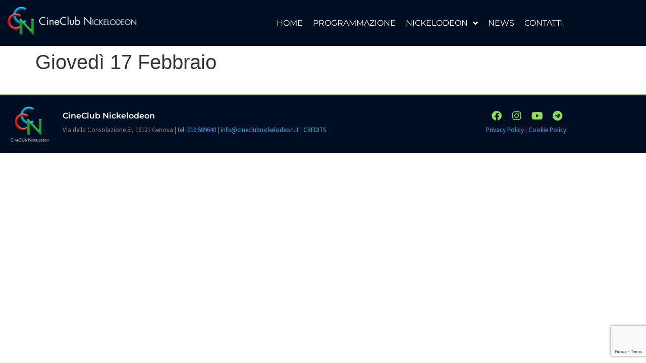

--- FILE ---
content_type: text/html; charset=utf-8
request_url: https://www.google.com/recaptcha/api2/anchor?ar=1&k=6LdugrwUAAAAAOGQl7QWGhd8_YLbtM7zMYjmJ131&co=aHR0cHM6Ly93d3cuY2luZWNsdWJuaWNrZWxvZGVvbi5pdDo0NDM.&hl=en&v=N67nZn4AqZkNcbeMu4prBgzg&size=invisible&anchor-ms=20000&execute-ms=30000&cb=fdqceryrg1vk
body_size: 49999
content:
<!DOCTYPE HTML><html dir="ltr" lang="en"><head><meta http-equiv="Content-Type" content="text/html; charset=UTF-8">
<meta http-equiv="X-UA-Compatible" content="IE=edge">
<title>reCAPTCHA</title>
<style type="text/css">
/* cyrillic-ext */
@font-face {
  font-family: 'Roboto';
  font-style: normal;
  font-weight: 400;
  font-stretch: 100%;
  src: url(//fonts.gstatic.com/s/roboto/v48/KFO7CnqEu92Fr1ME7kSn66aGLdTylUAMa3GUBHMdazTgWw.woff2) format('woff2');
  unicode-range: U+0460-052F, U+1C80-1C8A, U+20B4, U+2DE0-2DFF, U+A640-A69F, U+FE2E-FE2F;
}
/* cyrillic */
@font-face {
  font-family: 'Roboto';
  font-style: normal;
  font-weight: 400;
  font-stretch: 100%;
  src: url(//fonts.gstatic.com/s/roboto/v48/KFO7CnqEu92Fr1ME7kSn66aGLdTylUAMa3iUBHMdazTgWw.woff2) format('woff2');
  unicode-range: U+0301, U+0400-045F, U+0490-0491, U+04B0-04B1, U+2116;
}
/* greek-ext */
@font-face {
  font-family: 'Roboto';
  font-style: normal;
  font-weight: 400;
  font-stretch: 100%;
  src: url(//fonts.gstatic.com/s/roboto/v48/KFO7CnqEu92Fr1ME7kSn66aGLdTylUAMa3CUBHMdazTgWw.woff2) format('woff2');
  unicode-range: U+1F00-1FFF;
}
/* greek */
@font-face {
  font-family: 'Roboto';
  font-style: normal;
  font-weight: 400;
  font-stretch: 100%;
  src: url(//fonts.gstatic.com/s/roboto/v48/KFO7CnqEu92Fr1ME7kSn66aGLdTylUAMa3-UBHMdazTgWw.woff2) format('woff2');
  unicode-range: U+0370-0377, U+037A-037F, U+0384-038A, U+038C, U+038E-03A1, U+03A3-03FF;
}
/* math */
@font-face {
  font-family: 'Roboto';
  font-style: normal;
  font-weight: 400;
  font-stretch: 100%;
  src: url(//fonts.gstatic.com/s/roboto/v48/KFO7CnqEu92Fr1ME7kSn66aGLdTylUAMawCUBHMdazTgWw.woff2) format('woff2');
  unicode-range: U+0302-0303, U+0305, U+0307-0308, U+0310, U+0312, U+0315, U+031A, U+0326-0327, U+032C, U+032F-0330, U+0332-0333, U+0338, U+033A, U+0346, U+034D, U+0391-03A1, U+03A3-03A9, U+03B1-03C9, U+03D1, U+03D5-03D6, U+03F0-03F1, U+03F4-03F5, U+2016-2017, U+2034-2038, U+203C, U+2040, U+2043, U+2047, U+2050, U+2057, U+205F, U+2070-2071, U+2074-208E, U+2090-209C, U+20D0-20DC, U+20E1, U+20E5-20EF, U+2100-2112, U+2114-2115, U+2117-2121, U+2123-214F, U+2190, U+2192, U+2194-21AE, U+21B0-21E5, U+21F1-21F2, U+21F4-2211, U+2213-2214, U+2216-22FF, U+2308-230B, U+2310, U+2319, U+231C-2321, U+2336-237A, U+237C, U+2395, U+239B-23B7, U+23D0, U+23DC-23E1, U+2474-2475, U+25AF, U+25B3, U+25B7, U+25BD, U+25C1, U+25CA, U+25CC, U+25FB, U+266D-266F, U+27C0-27FF, U+2900-2AFF, U+2B0E-2B11, U+2B30-2B4C, U+2BFE, U+3030, U+FF5B, U+FF5D, U+1D400-1D7FF, U+1EE00-1EEFF;
}
/* symbols */
@font-face {
  font-family: 'Roboto';
  font-style: normal;
  font-weight: 400;
  font-stretch: 100%;
  src: url(//fonts.gstatic.com/s/roboto/v48/KFO7CnqEu92Fr1ME7kSn66aGLdTylUAMaxKUBHMdazTgWw.woff2) format('woff2');
  unicode-range: U+0001-000C, U+000E-001F, U+007F-009F, U+20DD-20E0, U+20E2-20E4, U+2150-218F, U+2190, U+2192, U+2194-2199, U+21AF, U+21E6-21F0, U+21F3, U+2218-2219, U+2299, U+22C4-22C6, U+2300-243F, U+2440-244A, U+2460-24FF, U+25A0-27BF, U+2800-28FF, U+2921-2922, U+2981, U+29BF, U+29EB, U+2B00-2BFF, U+4DC0-4DFF, U+FFF9-FFFB, U+10140-1018E, U+10190-1019C, U+101A0, U+101D0-101FD, U+102E0-102FB, U+10E60-10E7E, U+1D2C0-1D2D3, U+1D2E0-1D37F, U+1F000-1F0FF, U+1F100-1F1AD, U+1F1E6-1F1FF, U+1F30D-1F30F, U+1F315, U+1F31C, U+1F31E, U+1F320-1F32C, U+1F336, U+1F378, U+1F37D, U+1F382, U+1F393-1F39F, U+1F3A7-1F3A8, U+1F3AC-1F3AF, U+1F3C2, U+1F3C4-1F3C6, U+1F3CA-1F3CE, U+1F3D4-1F3E0, U+1F3ED, U+1F3F1-1F3F3, U+1F3F5-1F3F7, U+1F408, U+1F415, U+1F41F, U+1F426, U+1F43F, U+1F441-1F442, U+1F444, U+1F446-1F449, U+1F44C-1F44E, U+1F453, U+1F46A, U+1F47D, U+1F4A3, U+1F4B0, U+1F4B3, U+1F4B9, U+1F4BB, U+1F4BF, U+1F4C8-1F4CB, U+1F4D6, U+1F4DA, U+1F4DF, U+1F4E3-1F4E6, U+1F4EA-1F4ED, U+1F4F7, U+1F4F9-1F4FB, U+1F4FD-1F4FE, U+1F503, U+1F507-1F50B, U+1F50D, U+1F512-1F513, U+1F53E-1F54A, U+1F54F-1F5FA, U+1F610, U+1F650-1F67F, U+1F687, U+1F68D, U+1F691, U+1F694, U+1F698, U+1F6AD, U+1F6B2, U+1F6B9-1F6BA, U+1F6BC, U+1F6C6-1F6CF, U+1F6D3-1F6D7, U+1F6E0-1F6EA, U+1F6F0-1F6F3, U+1F6F7-1F6FC, U+1F700-1F7FF, U+1F800-1F80B, U+1F810-1F847, U+1F850-1F859, U+1F860-1F887, U+1F890-1F8AD, U+1F8B0-1F8BB, U+1F8C0-1F8C1, U+1F900-1F90B, U+1F93B, U+1F946, U+1F984, U+1F996, U+1F9E9, U+1FA00-1FA6F, U+1FA70-1FA7C, U+1FA80-1FA89, U+1FA8F-1FAC6, U+1FACE-1FADC, U+1FADF-1FAE9, U+1FAF0-1FAF8, U+1FB00-1FBFF;
}
/* vietnamese */
@font-face {
  font-family: 'Roboto';
  font-style: normal;
  font-weight: 400;
  font-stretch: 100%;
  src: url(//fonts.gstatic.com/s/roboto/v48/KFO7CnqEu92Fr1ME7kSn66aGLdTylUAMa3OUBHMdazTgWw.woff2) format('woff2');
  unicode-range: U+0102-0103, U+0110-0111, U+0128-0129, U+0168-0169, U+01A0-01A1, U+01AF-01B0, U+0300-0301, U+0303-0304, U+0308-0309, U+0323, U+0329, U+1EA0-1EF9, U+20AB;
}
/* latin-ext */
@font-face {
  font-family: 'Roboto';
  font-style: normal;
  font-weight: 400;
  font-stretch: 100%;
  src: url(//fonts.gstatic.com/s/roboto/v48/KFO7CnqEu92Fr1ME7kSn66aGLdTylUAMa3KUBHMdazTgWw.woff2) format('woff2');
  unicode-range: U+0100-02BA, U+02BD-02C5, U+02C7-02CC, U+02CE-02D7, U+02DD-02FF, U+0304, U+0308, U+0329, U+1D00-1DBF, U+1E00-1E9F, U+1EF2-1EFF, U+2020, U+20A0-20AB, U+20AD-20C0, U+2113, U+2C60-2C7F, U+A720-A7FF;
}
/* latin */
@font-face {
  font-family: 'Roboto';
  font-style: normal;
  font-weight: 400;
  font-stretch: 100%;
  src: url(//fonts.gstatic.com/s/roboto/v48/KFO7CnqEu92Fr1ME7kSn66aGLdTylUAMa3yUBHMdazQ.woff2) format('woff2');
  unicode-range: U+0000-00FF, U+0131, U+0152-0153, U+02BB-02BC, U+02C6, U+02DA, U+02DC, U+0304, U+0308, U+0329, U+2000-206F, U+20AC, U+2122, U+2191, U+2193, U+2212, U+2215, U+FEFF, U+FFFD;
}
/* cyrillic-ext */
@font-face {
  font-family: 'Roboto';
  font-style: normal;
  font-weight: 500;
  font-stretch: 100%;
  src: url(//fonts.gstatic.com/s/roboto/v48/KFO7CnqEu92Fr1ME7kSn66aGLdTylUAMa3GUBHMdazTgWw.woff2) format('woff2');
  unicode-range: U+0460-052F, U+1C80-1C8A, U+20B4, U+2DE0-2DFF, U+A640-A69F, U+FE2E-FE2F;
}
/* cyrillic */
@font-face {
  font-family: 'Roboto';
  font-style: normal;
  font-weight: 500;
  font-stretch: 100%;
  src: url(//fonts.gstatic.com/s/roboto/v48/KFO7CnqEu92Fr1ME7kSn66aGLdTylUAMa3iUBHMdazTgWw.woff2) format('woff2');
  unicode-range: U+0301, U+0400-045F, U+0490-0491, U+04B0-04B1, U+2116;
}
/* greek-ext */
@font-face {
  font-family: 'Roboto';
  font-style: normal;
  font-weight: 500;
  font-stretch: 100%;
  src: url(//fonts.gstatic.com/s/roboto/v48/KFO7CnqEu92Fr1ME7kSn66aGLdTylUAMa3CUBHMdazTgWw.woff2) format('woff2');
  unicode-range: U+1F00-1FFF;
}
/* greek */
@font-face {
  font-family: 'Roboto';
  font-style: normal;
  font-weight: 500;
  font-stretch: 100%;
  src: url(//fonts.gstatic.com/s/roboto/v48/KFO7CnqEu92Fr1ME7kSn66aGLdTylUAMa3-UBHMdazTgWw.woff2) format('woff2');
  unicode-range: U+0370-0377, U+037A-037F, U+0384-038A, U+038C, U+038E-03A1, U+03A3-03FF;
}
/* math */
@font-face {
  font-family: 'Roboto';
  font-style: normal;
  font-weight: 500;
  font-stretch: 100%;
  src: url(//fonts.gstatic.com/s/roboto/v48/KFO7CnqEu92Fr1ME7kSn66aGLdTylUAMawCUBHMdazTgWw.woff2) format('woff2');
  unicode-range: U+0302-0303, U+0305, U+0307-0308, U+0310, U+0312, U+0315, U+031A, U+0326-0327, U+032C, U+032F-0330, U+0332-0333, U+0338, U+033A, U+0346, U+034D, U+0391-03A1, U+03A3-03A9, U+03B1-03C9, U+03D1, U+03D5-03D6, U+03F0-03F1, U+03F4-03F5, U+2016-2017, U+2034-2038, U+203C, U+2040, U+2043, U+2047, U+2050, U+2057, U+205F, U+2070-2071, U+2074-208E, U+2090-209C, U+20D0-20DC, U+20E1, U+20E5-20EF, U+2100-2112, U+2114-2115, U+2117-2121, U+2123-214F, U+2190, U+2192, U+2194-21AE, U+21B0-21E5, U+21F1-21F2, U+21F4-2211, U+2213-2214, U+2216-22FF, U+2308-230B, U+2310, U+2319, U+231C-2321, U+2336-237A, U+237C, U+2395, U+239B-23B7, U+23D0, U+23DC-23E1, U+2474-2475, U+25AF, U+25B3, U+25B7, U+25BD, U+25C1, U+25CA, U+25CC, U+25FB, U+266D-266F, U+27C0-27FF, U+2900-2AFF, U+2B0E-2B11, U+2B30-2B4C, U+2BFE, U+3030, U+FF5B, U+FF5D, U+1D400-1D7FF, U+1EE00-1EEFF;
}
/* symbols */
@font-face {
  font-family: 'Roboto';
  font-style: normal;
  font-weight: 500;
  font-stretch: 100%;
  src: url(//fonts.gstatic.com/s/roboto/v48/KFO7CnqEu92Fr1ME7kSn66aGLdTylUAMaxKUBHMdazTgWw.woff2) format('woff2');
  unicode-range: U+0001-000C, U+000E-001F, U+007F-009F, U+20DD-20E0, U+20E2-20E4, U+2150-218F, U+2190, U+2192, U+2194-2199, U+21AF, U+21E6-21F0, U+21F3, U+2218-2219, U+2299, U+22C4-22C6, U+2300-243F, U+2440-244A, U+2460-24FF, U+25A0-27BF, U+2800-28FF, U+2921-2922, U+2981, U+29BF, U+29EB, U+2B00-2BFF, U+4DC0-4DFF, U+FFF9-FFFB, U+10140-1018E, U+10190-1019C, U+101A0, U+101D0-101FD, U+102E0-102FB, U+10E60-10E7E, U+1D2C0-1D2D3, U+1D2E0-1D37F, U+1F000-1F0FF, U+1F100-1F1AD, U+1F1E6-1F1FF, U+1F30D-1F30F, U+1F315, U+1F31C, U+1F31E, U+1F320-1F32C, U+1F336, U+1F378, U+1F37D, U+1F382, U+1F393-1F39F, U+1F3A7-1F3A8, U+1F3AC-1F3AF, U+1F3C2, U+1F3C4-1F3C6, U+1F3CA-1F3CE, U+1F3D4-1F3E0, U+1F3ED, U+1F3F1-1F3F3, U+1F3F5-1F3F7, U+1F408, U+1F415, U+1F41F, U+1F426, U+1F43F, U+1F441-1F442, U+1F444, U+1F446-1F449, U+1F44C-1F44E, U+1F453, U+1F46A, U+1F47D, U+1F4A3, U+1F4B0, U+1F4B3, U+1F4B9, U+1F4BB, U+1F4BF, U+1F4C8-1F4CB, U+1F4D6, U+1F4DA, U+1F4DF, U+1F4E3-1F4E6, U+1F4EA-1F4ED, U+1F4F7, U+1F4F9-1F4FB, U+1F4FD-1F4FE, U+1F503, U+1F507-1F50B, U+1F50D, U+1F512-1F513, U+1F53E-1F54A, U+1F54F-1F5FA, U+1F610, U+1F650-1F67F, U+1F687, U+1F68D, U+1F691, U+1F694, U+1F698, U+1F6AD, U+1F6B2, U+1F6B9-1F6BA, U+1F6BC, U+1F6C6-1F6CF, U+1F6D3-1F6D7, U+1F6E0-1F6EA, U+1F6F0-1F6F3, U+1F6F7-1F6FC, U+1F700-1F7FF, U+1F800-1F80B, U+1F810-1F847, U+1F850-1F859, U+1F860-1F887, U+1F890-1F8AD, U+1F8B0-1F8BB, U+1F8C0-1F8C1, U+1F900-1F90B, U+1F93B, U+1F946, U+1F984, U+1F996, U+1F9E9, U+1FA00-1FA6F, U+1FA70-1FA7C, U+1FA80-1FA89, U+1FA8F-1FAC6, U+1FACE-1FADC, U+1FADF-1FAE9, U+1FAF0-1FAF8, U+1FB00-1FBFF;
}
/* vietnamese */
@font-face {
  font-family: 'Roboto';
  font-style: normal;
  font-weight: 500;
  font-stretch: 100%;
  src: url(//fonts.gstatic.com/s/roboto/v48/KFO7CnqEu92Fr1ME7kSn66aGLdTylUAMa3OUBHMdazTgWw.woff2) format('woff2');
  unicode-range: U+0102-0103, U+0110-0111, U+0128-0129, U+0168-0169, U+01A0-01A1, U+01AF-01B0, U+0300-0301, U+0303-0304, U+0308-0309, U+0323, U+0329, U+1EA0-1EF9, U+20AB;
}
/* latin-ext */
@font-face {
  font-family: 'Roboto';
  font-style: normal;
  font-weight: 500;
  font-stretch: 100%;
  src: url(//fonts.gstatic.com/s/roboto/v48/KFO7CnqEu92Fr1ME7kSn66aGLdTylUAMa3KUBHMdazTgWw.woff2) format('woff2');
  unicode-range: U+0100-02BA, U+02BD-02C5, U+02C7-02CC, U+02CE-02D7, U+02DD-02FF, U+0304, U+0308, U+0329, U+1D00-1DBF, U+1E00-1E9F, U+1EF2-1EFF, U+2020, U+20A0-20AB, U+20AD-20C0, U+2113, U+2C60-2C7F, U+A720-A7FF;
}
/* latin */
@font-face {
  font-family: 'Roboto';
  font-style: normal;
  font-weight: 500;
  font-stretch: 100%;
  src: url(//fonts.gstatic.com/s/roboto/v48/KFO7CnqEu92Fr1ME7kSn66aGLdTylUAMa3yUBHMdazQ.woff2) format('woff2');
  unicode-range: U+0000-00FF, U+0131, U+0152-0153, U+02BB-02BC, U+02C6, U+02DA, U+02DC, U+0304, U+0308, U+0329, U+2000-206F, U+20AC, U+2122, U+2191, U+2193, U+2212, U+2215, U+FEFF, U+FFFD;
}
/* cyrillic-ext */
@font-face {
  font-family: 'Roboto';
  font-style: normal;
  font-weight: 900;
  font-stretch: 100%;
  src: url(//fonts.gstatic.com/s/roboto/v48/KFO7CnqEu92Fr1ME7kSn66aGLdTylUAMa3GUBHMdazTgWw.woff2) format('woff2');
  unicode-range: U+0460-052F, U+1C80-1C8A, U+20B4, U+2DE0-2DFF, U+A640-A69F, U+FE2E-FE2F;
}
/* cyrillic */
@font-face {
  font-family: 'Roboto';
  font-style: normal;
  font-weight: 900;
  font-stretch: 100%;
  src: url(//fonts.gstatic.com/s/roboto/v48/KFO7CnqEu92Fr1ME7kSn66aGLdTylUAMa3iUBHMdazTgWw.woff2) format('woff2');
  unicode-range: U+0301, U+0400-045F, U+0490-0491, U+04B0-04B1, U+2116;
}
/* greek-ext */
@font-face {
  font-family: 'Roboto';
  font-style: normal;
  font-weight: 900;
  font-stretch: 100%;
  src: url(//fonts.gstatic.com/s/roboto/v48/KFO7CnqEu92Fr1ME7kSn66aGLdTylUAMa3CUBHMdazTgWw.woff2) format('woff2');
  unicode-range: U+1F00-1FFF;
}
/* greek */
@font-face {
  font-family: 'Roboto';
  font-style: normal;
  font-weight: 900;
  font-stretch: 100%;
  src: url(//fonts.gstatic.com/s/roboto/v48/KFO7CnqEu92Fr1ME7kSn66aGLdTylUAMa3-UBHMdazTgWw.woff2) format('woff2');
  unicode-range: U+0370-0377, U+037A-037F, U+0384-038A, U+038C, U+038E-03A1, U+03A3-03FF;
}
/* math */
@font-face {
  font-family: 'Roboto';
  font-style: normal;
  font-weight: 900;
  font-stretch: 100%;
  src: url(//fonts.gstatic.com/s/roboto/v48/KFO7CnqEu92Fr1ME7kSn66aGLdTylUAMawCUBHMdazTgWw.woff2) format('woff2');
  unicode-range: U+0302-0303, U+0305, U+0307-0308, U+0310, U+0312, U+0315, U+031A, U+0326-0327, U+032C, U+032F-0330, U+0332-0333, U+0338, U+033A, U+0346, U+034D, U+0391-03A1, U+03A3-03A9, U+03B1-03C9, U+03D1, U+03D5-03D6, U+03F0-03F1, U+03F4-03F5, U+2016-2017, U+2034-2038, U+203C, U+2040, U+2043, U+2047, U+2050, U+2057, U+205F, U+2070-2071, U+2074-208E, U+2090-209C, U+20D0-20DC, U+20E1, U+20E5-20EF, U+2100-2112, U+2114-2115, U+2117-2121, U+2123-214F, U+2190, U+2192, U+2194-21AE, U+21B0-21E5, U+21F1-21F2, U+21F4-2211, U+2213-2214, U+2216-22FF, U+2308-230B, U+2310, U+2319, U+231C-2321, U+2336-237A, U+237C, U+2395, U+239B-23B7, U+23D0, U+23DC-23E1, U+2474-2475, U+25AF, U+25B3, U+25B7, U+25BD, U+25C1, U+25CA, U+25CC, U+25FB, U+266D-266F, U+27C0-27FF, U+2900-2AFF, U+2B0E-2B11, U+2B30-2B4C, U+2BFE, U+3030, U+FF5B, U+FF5D, U+1D400-1D7FF, U+1EE00-1EEFF;
}
/* symbols */
@font-face {
  font-family: 'Roboto';
  font-style: normal;
  font-weight: 900;
  font-stretch: 100%;
  src: url(//fonts.gstatic.com/s/roboto/v48/KFO7CnqEu92Fr1ME7kSn66aGLdTylUAMaxKUBHMdazTgWw.woff2) format('woff2');
  unicode-range: U+0001-000C, U+000E-001F, U+007F-009F, U+20DD-20E0, U+20E2-20E4, U+2150-218F, U+2190, U+2192, U+2194-2199, U+21AF, U+21E6-21F0, U+21F3, U+2218-2219, U+2299, U+22C4-22C6, U+2300-243F, U+2440-244A, U+2460-24FF, U+25A0-27BF, U+2800-28FF, U+2921-2922, U+2981, U+29BF, U+29EB, U+2B00-2BFF, U+4DC0-4DFF, U+FFF9-FFFB, U+10140-1018E, U+10190-1019C, U+101A0, U+101D0-101FD, U+102E0-102FB, U+10E60-10E7E, U+1D2C0-1D2D3, U+1D2E0-1D37F, U+1F000-1F0FF, U+1F100-1F1AD, U+1F1E6-1F1FF, U+1F30D-1F30F, U+1F315, U+1F31C, U+1F31E, U+1F320-1F32C, U+1F336, U+1F378, U+1F37D, U+1F382, U+1F393-1F39F, U+1F3A7-1F3A8, U+1F3AC-1F3AF, U+1F3C2, U+1F3C4-1F3C6, U+1F3CA-1F3CE, U+1F3D4-1F3E0, U+1F3ED, U+1F3F1-1F3F3, U+1F3F5-1F3F7, U+1F408, U+1F415, U+1F41F, U+1F426, U+1F43F, U+1F441-1F442, U+1F444, U+1F446-1F449, U+1F44C-1F44E, U+1F453, U+1F46A, U+1F47D, U+1F4A3, U+1F4B0, U+1F4B3, U+1F4B9, U+1F4BB, U+1F4BF, U+1F4C8-1F4CB, U+1F4D6, U+1F4DA, U+1F4DF, U+1F4E3-1F4E6, U+1F4EA-1F4ED, U+1F4F7, U+1F4F9-1F4FB, U+1F4FD-1F4FE, U+1F503, U+1F507-1F50B, U+1F50D, U+1F512-1F513, U+1F53E-1F54A, U+1F54F-1F5FA, U+1F610, U+1F650-1F67F, U+1F687, U+1F68D, U+1F691, U+1F694, U+1F698, U+1F6AD, U+1F6B2, U+1F6B9-1F6BA, U+1F6BC, U+1F6C6-1F6CF, U+1F6D3-1F6D7, U+1F6E0-1F6EA, U+1F6F0-1F6F3, U+1F6F7-1F6FC, U+1F700-1F7FF, U+1F800-1F80B, U+1F810-1F847, U+1F850-1F859, U+1F860-1F887, U+1F890-1F8AD, U+1F8B0-1F8BB, U+1F8C0-1F8C1, U+1F900-1F90B, U+1F93B, U+1F946, U+1F984, U+1F996, U+1F9E9, U+1FA00-1FA6F, U+1FA70-1FA7C, U+1FA80-1FA89, U+1FA8F-1FAC6, U+1FACE-1FADC, U+1FADF-1FAE9, U+1FAF0-1FAF8, U+1FB00-1FBFF;
}
/* vietnamese */
@font-face {
  font-family: 'Roboto';
  font-style: normal;
  font-weight: 900;
  font-stretch: 100%;
  src: url(//fonts.gstatic.com/s/roboto/v48/KFO7CnqEu92Fr1ME7kSn66aGLdTylUAMa3OUBHMdazTgWw.woff2) format('woff2');
  unicode-range: U+0102-0103, U+0110-0111, U+0128-0129, U+0168-0169, U+01A0-01A1, U+01AF-01B0, U+0300-0301, U+0303-0304, U+0308-0309, U+0323, U+0329, U+1EA0-1EF9, U+20AB;
}
/* latin-ext */
@font-face {
  font-family: 'Roboto';
  font-style: normal;
  font-weight: 900;
  font-stretch: 100%;
  src: url(//fonts.gstatic.com/s/roboto/v48/KFO7CnqEu92Fr1ME7kSn66aGLdTylUAMa3KUBHMdazTgWw.woff2) format('woff2');
  unicode-range: U+0100-02BA, U+02BD-02C5, U+02C7-02CC, U+02CE-02D7, U+02DD-02FF, U+0304, U+0308, U+0329, U+1D00-1DBF, U+1E00-1E9F, U+1EF2-1EFF, U+2020, U+20A0-20AB, U+20AD-20C0, U+2113, U+2C60-2C7F, U+A720-A7FF;
}
/* latin */
@font-face {
  font-family: 'Roboto';
  font-style: normal;
  font-weight: 900;
  font-stretch: 100%;
  src: url(//fonts.gstatic.com/s/roboto/v48/KFO7CnqEu92Fr1ME7kSn66aGLdTylUAMa3yUBHMdazQ.woff2) format('woff2');
  unicode-range: U+0000-00FF, U+0131, U+0152-0153, U+02BB-02BC, U+02C6, U+02DA, U+02DC, U+0304, U+0308, U+0329, U+2000-206F, U+20AC, U+2122, U+2191, U+2193, U+2212, U+2215, U+FEFF, U+FFFD;
}

</style>
<link rel="stylesheet" type="text/css" href="https://www.gstatic.com/recaptcha/releases/N67nZn4AqZkNcbeMu4prBgzg/styles__ltr.css">
<script nonce="jOh1fcfTDVQ_TbTblmJyng" type="text/javascript">window['__recaptcha_api'] = 'https://www.google.com/recaptcha/api2/';</script>
<script type="text/javascript" src="https://www.gstatic.com/recaptcha/releases/N67nZn4AqZkNcbeMu4prBgzg/recaptcha__en.js" nonce="jOh1fcfTDVQ_TbTblmJyng">
      
    </script></head>
<body><div id="rc-anchor-alert" class="rc-anchor-alert"></div>
<input type="hidden" id="recaptcha-token" value="[base64]">
<script type="text/javascript" nonce="jOh1fcfTDVQ_TbTblmJyng">
      recaptcha.anchor.Main.init("[\x22ainput\x22,[\x22bgdata\x22,\x22\x22,\[base64]/[base64]/MjU1Ong/[base64]/[base64]/[base64]/[base64]/[base64]/[base64]/[base64]/[base64]/[base64]/[base64]/[base64]/[base64]/[base64]/[base64]/[base64]\\u003d\x22,\[base64]\x22,\x22wrzCk8KwwpjDuRtKw68dw6fCg8K2wq0QcMO/w7TCqivCnXzDjsKsw6VVXMKXwqgxw5zDksKUwq7CnhTCsgcXNcOQwqdRSMKIJ8K/VjtURmxzw7bDkcK0QXIMS8Ovwps1w4oww6g8Jj5ufi0ALMKedMOHwpHDgsKdwp/Cv0/DpcOXJMKNH8KxOMKXw5LDicK0w6zCoT7CqRo7NWhuSl/DocO9X8OzH8KdOsKwwr4WPmxTfnfCiwnCkUpcwr3DiGBuX8KPwqHDh8Khwpxxw5VKwq7DscKbwprCocOTP8Kew6vDjsOawrwVdjjCnMKSw63Cr8OhKnjDucO/[base64]/wqMgw51ncA5WeWrDknTDi8Oqdidlwq4FXAfCnlomVMKeGcO2w7rCqgbCoMK8wp/CgcOjcsOCRCXCkiJLw63DjH7DucOEw48fwovDpcKzAz7DrxoRwqbDsS5Fbg3DosOuwpccw43DvwpeLMK6w552wrvDtcKYw7vDu0Miw5fCo8KYwrJrwrRXAsO6w7/ClsKkIsOdGMKiwr7CrcKJw4lHw5TCqMK9w498R8K2ecOxGsOXw6rCj2LCn8OPJBHDqE/CunURwpzCnMKJDcOnwoUOwqwqMns4wo4VMsKMw5AdMUM3wpEmwqnDk0jCrMK7Cmwjw5nCtzpjN8Owwq/DlsOgwqTCtHHDlMKBTBFVwqnDnWJtIsO6wo96wpXCs8OMw7N8w4dJwrfCsUR1fCvCmcOVABZEw5/CjsKuLyduwq7CvGXCnh4OFyrCr3wYEwrCrVPCvCdeJ33CjsOsw4zCtQrCqEwOG8O2w6cqFcOUwrgWw4PCkMOiJhFTwpHCh1/CjxvDinTCnz8AUcOdPsObwqsqw7/[base64]/[base64]/w57DlMKXSFvDgwXDpAXDrQPCg8K3E8O2CCXDqcOpPsKHw5VSNjDDnkbDqi/[base64]/DhnYgw5saNWXCq8OpwqsWWcOYF8K/Lndqw47Du1xXw4ZzVE/Dv8O6W1BEwr19w5fCusKdw5EMw6/ClMKAV8KUw7A+WVdZPwN4VsKMFcOZwowCwosow7dSTsOQYjB1OzUew5PDrzbDtMK+JQQaSE1Jw5PChm1vYARpCnnDm3TCuC8gVHcPwqTDp3/CpS5ja3gGdHM1BsKZwogyYyPCtcKtwrMLwrwGHsOjCsKyCDIXHcOswoIYwoMMw4XCo8OXHcOvFnLDksOaJcKnw6LClDpUw5PDiE3CqS/CtMOvw7jDocOwwo8gw7dpMRRIwoMqJwNvw6XCo8OcNsKqwojDo8Kcw4lVPMK2PmtGw4szfsKAw4MfwpYcW8Kiw7ldw70Jwp/[base64]/w73Dg8OUbnnCj8KPw4wJJMK+w6bDlHfClMKkGWfDvVHCvjnCqGHDqcOIw55Aw4jCiRDCoXUwwpgrw5peA8KXWMOrw5RKwopbwp3CtVXDikEbw4HDuQ/CqX7DuR05wrTDlMKTw71feCPDsTzCs8Oow6YRw63DncKCwojCtGbCr8OmwqnDhMOXw54uCgDCl3nDjhAmO2bDmm4Pw78bw4HCq1LCmWDCs8KYwrPCjQkCwq/CksOuwr4uQsOewpNAHV/DtnkMecKUw74Nw7fChMOrwoTDj8OMHgTDrsKRwobDuTTDiMKvHMKFw67CqcKswrbCgSs2DcKVb3RZw4BQwpxnwqQGw5h4w7vDpngGKsOSwox6woVUb2lQwrTCvSnCusKCwq/[base64]/TcKTf1LDgVVIBsObwpszw53DmMOJO0QeMHtGwoomwr8rN8KRw78TwpfDrG9cwqHCugx9wpLDmwlJT8Okw57Dm8KFw43DkQxwPWrCqcOIATR6ccKXBHnCkzHCs8K/fyHCvHMXCUrDqTHCpMOwwpbDpsOpEkXCuyBLwq7DuCokwrTCssKLwpJ+w6bDlHRNHTrDqMO+w49XC8OGworDqk/DvMOAcjnCs0dJwonCrMK3wo8mwpxeE8KdF0d/UMKVwoMhZsOFVsOTwrTCr8O1w5/[base64]/DpXzCljxGw7vCvcOVwqJ4R8KJK2TCo8OdN8KBawjCpgfDncKvUH1dBAXCgsORTRHDgcOpwqzDv1HCnyXDocKOwpVDKjo/[base64]/Dqx/Dv8KzwrvCvsOEwrd1w7peOl7DtXXCijjCrijDmhzChcOfC8K3acKMw5DDhF8qa3rCh8KJwo5WwrQGZjnDr0EnOSIQw4l9NkBnw74jwrrDiMKNwopde8K2wqZCLVFde0jDkMK/MMOTfMOBRzlDwrNZNcK1cWEHwowWw5A7wrXDicKHwrgGN1zDosK0w7TDvztyKVVSV8KDEnfDnsKxw5xuOMOVJnIpNMKmVMOAwoJiXkwmC8OeYinCrybCjsKXwpnCp8Oie8O/[base64]/CmcKJK1gzOwcOEsOzGlzCoiZLZAtMITLDvhHClcOMQl8Bw4c3K8OhDcOPAsO1woI1wo/DonRzBS7CqzhwVR1ow7JGbCjCssOsL3nCqW5IwpYpAC8Qw63CqsOnw6jCqcOow4BGw5bCtAZjwpfDs8Omw7LCiMO1WAtDCsOWVn/CmMKTbcOvESnCnw0Jw4fCpMOcw67DmsKJw44tWcOaPhHDosO2wqUJw6DDsTXDksOrQ8O7DcOoccKhVU1+w4JoNsKacHfDuMKdZyDCvj/DnnQyGMOuw6YAw4AOwoESwopAwolxwoFVFF98wotaw6NPS2LDncKoKMKCW8KoPsKBTsOwb0jDpiggw7BFeS/CvcOhNFssaMK1fxDCqcOJTcOiwq/DpsK5YDbDicK/LD7Cr8KMw6zCisOHwrgUVMODwpsUOljDmgzCvhrCvMOTWsOvOMKDZBcEw7rDr1BAwonCj3NYZsOBw6QKKEATwpfDlMOkI8K0BDQWNV/DkcKswpJPw6HDhWTCp1/CgQjDvTotw7/CqsOwwqokJcOawrzCgcK4w7Zvf8KawqvCsMKfXcOMecO6w5xKGitqwrzDp2LDtMOAc8ORwpkNwoYAGsOgLcObw6wSwp93bx7Cuy1ew47CuDknw4MXIhnCjcK5w7XCmnzCiX5FZsO9XwDCn8OcwoXCgsOTwq/[base64]/[base64]/DrsOkwpTCvcOwQDoGShjDuMK9AsK3TC3DqjU6NlvCmiRpw53CtBLCjsORwr8mwqUVJE1lYsKGw7EhHGsOwozCuXQLw4rDmsOLUgJyw6ATw4/DoMOwNsOGw7HDskcpw5/[base64]/DhcKbw63CgkXDp8KAw6bCicO2P8OoXhFXQ8KvFSAMwotyw7DDlxUXwqBWw7Q1bA7Dn8KJw7RAP8KOwq7Cvg0VW8O6w7PDjVvChXAfw4UPw48yHMKZDns7wr3CtsKXD2xAw7M8w5XDhg5pw6XCkBckWy/CqhA1PsKSw7/DuVl5KsKAdVIOTcO7PCsmw5zDicKdDifDo8Oyw4vDnkoiw5fDvsOhw4I+w6rCvcO3YMOXVAFawo/DsQ/Dpl8SwoHCiR9ow4vDlcOHcW4/a8OhPioURDLDqcO8Z8Obwo/CncKmZANgwphjBMOTdMOYJMKSN8OwLcKUwqTDlMO1USXCogR9w5rCp8KNM8Kfw7ovwp/DusKmC2dNR8OOw5nDqMOaSAkSUcOYw5Jgwr7DtynCn8K/wqEATMKjP8KjBMO+wpfDocOZdmoNw5IUw6xcwpDCpAXDgcKnNsOSwrjDjXscw7J6woNpw455wqTDlwHDui/[base64]/Ct8KEcUo0w5/[base64]/w4IEV1rCkMKiw49nVg5AalMSQl5tdsOmVi4iw5daw57CncOTwrc/[base64]/CsMKvaynCkcOowozDrsOpE1UONXkZw4xrwqBXw6pywpIRLHDCimLDsgbChm4lUMKICiJ5w5cOwqHDuBrCksOdw7VIT8OgTwTCmT/CpcKWc3DCj2XDsTkUX8KWdl0oAnDDrcObwoU+wq4yS8OWw43Cn0HDpsOGw4ZrwonCnmXDtDUZcEPCtl5JWsKjBMOlPcOqfMK3IsO3ZjnDssO9FcKrw5nCjcKze8K2w7FtWy7CpW3CkgTCmsOFwqhnLHLCtA/CrmB8wqldwqx9w6piYHdgwrAzNMONw6pywrI2PXLCl8Okw5/[base64]/CoMK6bsK4HDRSAD0IJxZtw5F9TMKDOsOLw7jCpsOZw47Doi7DrsKVUmrCp3/[base64]/woUPHMOKw4vCncOpw65Bw7VFwrHCuMOBPMOAw45xdiDDhcOtPsO0wr4+w7Aqw6PDgsOrw5oVwrXDg8Knw40yw4LCo8Kww43Dl8KXw4YANwHDlMKZIcKkwoDCn1xjwr/CkF06w7FcwoAaCMKqw7Q/w7J2w7fCrDtrwrPCs8O4QkPClBAsMQ47w7AVHMO/[base64]/[base64]/[base64]/Clll7wpXCg3/[base64]/DjsOywr1aesKjXMKhw5jDglLClcOUwrUBIcOiIl1+wp0Tw50GMsOrFS0/w44nGsKoecKjXB7DnmNFTsKrA2nDsTtmJ8O3ZsOFwp5OMsOQWsOhYsOpwp8wFiwtbyfChGXCjjnCk3lqK3PDqcKrw6fDpcO2Lx3CpTDCj8OWw4PDqiTDm8O0w754Py/[base64]/w7wWw67Dh0PDkcKUwp3DvsOdZ8OGXsOmw6/DhMK+UMKga8K0wojDsz/DqG/Ds0xRFSbDp8Oawr/DtTfCvsKKw5Z9w6/Dk2ILw4fCvidje8O/X17DtkjDszvDkjTCu8KDw7AGYcKUfMO6PcKaJsKBwqPCrMKKw45qw7t8w5xIcW3DmkLCgMKKRcO+w6ULw4XDhlHDicO2WG4qH8OVNcKxFlXCoMOaLSUBNcOew4dfT3vDpFsUwpwaZMOtPE4XwpzDmX/DmMKmw4B0AcKKwq3CklZRw5paesKiLCLCvQbChnUjNiPCvMOdwqDDii40OENPHcOUwrwBwowfwqDDlmFoFFrCqELDrsKyanHDmsOLwrR3w49Qwqptwo9kWMOGNkJgL8O6wq7CnDcUw4/DvsK1wrcxdMOKLsONw7xSwoHDkSnDgsKfw5XChsKDwpo/w7zDt8K5ZBhUw6HDmMK2w74Je8OOYhwbw4YHbE/DjsOIw6xwXcOmbCRQw7vChnBjfGthBsOMw6XDlnhdw743f8OufcO/wpjCnh/CohPDh8K8fsOYEyzCpcK2w67ClHdQwqRrw4cnMsKQwrc2ewfCmXd/[base64]/w6DDt8O7w53DhWjDsCYywqrDum8XDsO6JR1ow4FRw4JPKU/CuVlSw70Ewp/[base64]/[base64]/[base64]/DosOXKVVSaEnCk2AfwpvDgAUGP8KmRsK3w67ChMOmw6LCgcOCwr8/aMKywrfCscKaAcKdw6QOK8Ohw4jClsKTScKJPlLCjw3DpcKyw5BuIx41fcKVwoHCiMKjw6gOw7Ftwqd3wq9VwqBLw4oTXcKQNXQHw7HCiMOuwoLChcKLQgItworCmcOQw6B3DyXCgsOjwrg/[base64]/SDjDqWVQFUrCkznCrgrCsxVmPgPCkMK8IRRewqTCt0DCoMOzIsKxHkdlZ8OdY8K3w5vDulPCusKHMMOfw5HCusKDw7V7PETCjMK6w7hdw6nDn8OaHcKjUMKQw4PDjcOww44tSsOXPMK+X8OZw78+w6VbGWNFQD/CscKPMR/DvsOew5pPw5XDpMOLFGrConsuwqDCrDlhKlYZccKAUMOCHnVaw6/DgEJhw4zDkQZ0LsK9bSvDvsK5wo59wrcIwpENw6PDhcK0w6fDqBPCrkInwqxGTMOkEE/Dm8OsbMOqSRfCnwFYw6zCuVrCq8OFwrTCrnFJOiLCn8Kuwp1dcsKVw5RYw5zCqmHDvk89wpkTw5Uyw7PDgChFwrUGPcKkICN6S3jCh8O9Pl7Cv8OBw6Mwwo1Zwq7DtsONw6g7KcOlw7oCemjDr8KZw4AIwq55WcO1wpdhDcKgwqLCgmDDv2/CqMODwr5neXQPw7lwRsKcS10Gwrk+MsKjw4zChEplPcKsbsKYQcK/M8OaMQLDkHfCj8KHJMKjSGdOw4VxDgTDocOuwp4DUcKUEMKww4vDli/Cjj3DjRplJsKUY8KOwqnCvDrDiHk2bTrCkxcBw68Qw79pw4LChlbDtsO7GQbCj8OZwpR8PcKYw7XDoTfDucOKwosQw4tQUcO+J8OdD8KMZMKzPsOJSVDCkm7CosO/[base64]/Cp8KzOcOfXHQ1JmlCEMO0w6Fcw4BKQcKgwrHDmFA7Qxksw6bDkTsxZxfCl389wrXCpSIDJcKUQsKfwqbClWNlwoZjw4/CpcKmwqDCmCVTwqd/w69rwojDgUdUw4wmWhAowpVvCcOzw4TCtkVXw5phPcO7woLDm8OIw5bChz5Zf3gOHTbCpcK8OR/DkwM1RcOKeMKZwqEBwoPCicOVJxh5fcK+JcKUWsOsw4wNwozDusOlDsKwLMO8w4xzXT80woYNwpFRURUhH1fCjsKAZ13DlMKjwqDCuBbDo8O7wrLDtxlKDxI0w4DCqsOEO1wyw5FuMyQcJhnDrTYkwqvChsOpGmQXH2kTw4rCvhbCmjLCu8KYw5/[base64]/[base64]/[base64]/Dv8OWw7UMwrbDkj3CjnrCnyPDjUYUfi3CjcKJwqxeJcKLSzRsw7tJwqw8wr7CrFANEsOew4DCmMKRwqTCosKVGsKxE8OpPcOgY8KCIcKCwoLCm8OXOcKQeUp7wqXCo8K8FsKrQMO4RTfDlxvCucO/wrnDgcOrZidWw7PDk8Ocwqdkw7bCjMOhwojDksKCI1LDvkzCqnfDiWrCo8KwbGnDknYeY8OUw5gyMMOEQcKiw6wfw4/[base64]/Ciw1UwqbDj8ObbmJbdMOfJMOGRV7Dt8KKDXJDw7wSA8KoXMKBO1JfF8Omw7bDj1tUwqYpwrnCqX7CvxvDlzEzZzTCi8OhwqDCj8K7LEPDmsOZTxUfMVcJw7bClcKKS8KhaDLCncOMOQVEfAojw6ALU8KEwpzDm8O/wqJjd8OSFUI1wonCqwtYRMK1woPCpnkBVj16w5vCm8O7LMOpwqnCsRZeRsK9H3LCsGbCpmFZw6EEAcOeZMOaw5/CuQHDoF8jKMOUwo86d8K7w6zCp8Kiw7tfdmgdwqPDs8O4bFMrUD/DlUkZfcKaLMOeCVcOw5fDnwXCpMKgc8OUB8KKK8KKEcKZGMOQwqFLwrxuLlrDrB8Gck3DkTTDhiVTwoEWLQBsRxkANy/CnsKxZMKVIsKiw5zDsw/CpD3DlMOqw5/DnTZow6jCg8K/[base64]/w6s/K2HDjQXCpsKKwrvCk8OOwqEgw55cw6x9SMOfwoAJwqbDk8K5w7wOwqjCs8K/XsKkasO/AsOCOBklwq8Ew51PYMO6wq95AQ3DgsKKY8KJSTPDmMK+wrDDuX3DrsKqw6g7wqwWwqQww5bCnSMXMMKHShpnDMKxwqZ8HBYcwq7CihLCiCNIw73Dn1HDvFPCoUt7w5cTwpnDl31/[base64]/w5vCtkFoNsOFw7heRcO8wpvDgAsNw4XDhFTCv8KfSXnCjMOzRxQtw7RWw7F+w5EAe8OjZcK9D0XCtcO7P8KbRCA1YsOvwpAbw6l3FMOoRVQ5w4LCkUZ8PcOrcXfDsmnCvcKbw43CiSQeesKHN8KbCjHDm8OkNS7CncO/cW3DksK2GETClcKyAwnDsRLDtz3CnhnDsVfDqjMJwoHCqMOrdcKkwqc7woJhw4XCusKXDyYKLzIEwoTDisKlwosZwpTCuz/[base64]/DkMK5ZcKKw6YWZcKLXHjDlFfDtcK4wpDDgsKPwrh0fsO2UcKnwpfDt8KRw7N8w7fDtg/CjcKAwpIvCAtjJhwrwrPCs8KbScOLXMKJESzCgTzChMKjw4ovwq0oIcOzTxVPw6vCqMO3X1JULX7DlsK3TSPDqVVPY8OcE8KCcQ19woXDksOkwqjDqi1fe8O/[base64]/CsxrCncOLTSrDsXM5XAJvd8K/dsKeAT7DgwdBw6pGJTbDvMO1w73DlMO+LSMAw5vDl2N3SCXChMKUwqnCj8OuwoTDgsOPw5HDnsOhwpV8RkPCk8KdF1UsEcOiw6QMw43DnMOLw6DDi2rDhMOmwpzCnMKEwrssT8KvDX/Ds8KHecKmQ8O3w77DkRlQwoNywrczEsK4MBbDg8K7w63CuXHDj8KDwpXCuMOWZQlvw6DCvMKIwrjDv0p3w4JTWcKmw650IsO/[base64]/CcK1wovDp2BgQC4bV8OKUX3DgcOww6zDssKWKmbClsOSBkDDpsK+E1zDnTQwworCh3NlwqrDlDRdLBTDhMOnWmcEZwx7wpHDtVl4OzB4wrlkK8ORwokxVMKxwq9Yw5tifMOIwo/[base64]/CtUnCt8OQwrjDgUdPw6PCoEXCtizCs8ONfjvDn2dBw6HDmlU9w4bDtsO1w5jDmDHCl8OYw5QDwqzDi07DvcKNFwUFw7XDpTDDv8KKfcKJa8OFZwnCqXdSbcKYVsOuBVTClsOBw49kLnrDqFkwacOEw7fDiMK8QsODA8K+a8Osw6TCr1PDjhXDvcKtbsK4wox4wr/DvhF6U0HDoQ7CpWFRUHdkwoLDnlTCucOkLj/ClcKkYsKrVcKsaTnChMKlwrnDv8KNDTzCqF/Ds2hKw43CiMKlw6fCt8KFwopzRSDCncKywqVzNsOvw6rDgRTDqMOQwpTDl1FrSMOUwqozJMKOwrXCnUddF1fDsmg/wqPDvMKSw44rQCjCiCFQw6bDuVUlI1zDlkdrCcOCwrl6KMKcRTpqw5LCkMKmw7HDpcOFw7fDhVDDmsOSwo7CvmfDvcOYw5XCpsKVw650FhTCgsKsw7PDj8KDAA8lG0DDisONw4g4V8OyO8Ocw4ZOZ8KPw7ZOwr/ClcOTw7/[base64]/ClVUZwopcD8KTMcKjJsKCNcOvZhjDicO/[base64]/DsCFkw4fCgntiwolhw68yw6QBcUTDtz3CskfDo8OlTsObNsOhw6vCu8Kuwoc0wqXDs8KWOsOIw6F9wocPEh8mfxEqwq/CksOcBQfDpsKmcsKfFcKcKVrClcOIw43Dh0AzbyPDoMKZYcOow5A+bGnCtkxfwqHCpBTCrFvChcOcYcOeEVrDsWDDpE7ClMKdwpDCisO4wo7DsnkTwqfDhsKgDcOLw6dWW8K/[base64]/DhcK6KS3CnAzDm8O6IsOcJUTCtMK8wojDuMO+HnDDrWZJw6Yfw5zDhWtaw4hvYB3Dv8KpOsO4wrzDlhIdwq4MHxrCtXXCsQFBLcKiMh7DiSHDjXnDlsOlWcKmf0rDucOnADguTMKMTWLCgcKqbsOmQ8OOwqxAaA/DrMKtP8OQN8ODwrDDqMOIwrbDjHHCv34gIMOLTU/DvsOmwo8Awo/Dq8KwwpHCvwIvw5YEwrjCikzDnyl3CjJkOcOqw57DscOfXsKKeMOcWsOJSwRoAgJXDcOuwr1FQnvDssKewp7DpXAbw4TDsUxiJMO/YizCisODw5TDrsOvChhrO8OTVlnCtVAXw5LCo8OWMMO9w5HDrifChxHDojbDowPCsMKjw4TDnsKiw44DwqrDiQvDo8K6Iwptw75dwofDvMObw77CnMOMw5U7wpLDoMKycG/[base64]/[base64]/wqHDiA7Ci8KLw4PDtcKhaHkJKcKBwpfCqcOIE3jDvlnCuMKNRVDDq8KmSMOGwrTDs3DDn8OFw7/CtRZVw6w6w5bDl8OOwrLCsjJ1eRHDlkfDvMKeJ8KINSpDO1YnfMKowpFowrrCpiNVw4hRwoNsMlElw5cuAVnCvWPDgztSwrlKw5vCm8Kke8KeNAQHw6TChcOKB14gwqgXw5UuejrDqcKFw5sPH8OUwofDlxhNNsOYw67DoEpXwrpVCsOBfUzCgm/[base64]/DtEc3UcOswrDDhBLDlsKYwoEewoNFNRkLD0MNw4/Cv8KBw69jHlTCuy/Di8Ogw7DDoS/DncOeGA3Ck8KcOsKFQcKXwqPCvArCscK1w5LCsRzCmcKLw4nDsMOBw6tMw7cwScOzSwjCisKbwoXCqlTCvsOaw5bDpyccNcOAw5PDiDHChVXCpsKLF2fDiRvCtMOXbH/CtgopUsODwqjCmAJqVFDCq8KSw4FLVkctw5nDjjfDtWpJIGNmw6fCow8RakBlbCjDpm4Aw4nCplPDgm/Do8KlwpfCnGoywrd9YsOaw6bDhsKcwqbDsFQNw4x+w5/DssKcA3Y8wrLDs8Kswr7CmQHClMOEIRp4woB8VBcfw6zDqio2w4t1w4MCZcKbcmM3wqxxFsObw68QM8KqwofDmMOBwrASw7jCqcOvWcKGw77CosOQMMOiccK4w6I6wqHDiSFvHXnCsDIoRirDmMObwoPChMOUwobChMKfwqXCr017w7/DrsKhw4DDmh5lPMOeRxYJZDvDmwLDtmbCs8K+CcOROCtLBMKcw6JRWsORJsKvwrFNAMKzwrzDg8KfwooYRH4GdF8wwrXDq1Q3OMKHfEvDqMOFRl3DtC/ChsOOw4wAw73DkcOJwoAuV8OVw4opwpDDqmTCjcOXwqwyeMOZRT7DncOXYF9Lwqtle3XCmcKZwqrDgcOKw7IBesK/[base64]/HRfCniJXHsKVwoTDvMOiwo/DpcOcMcO2TQrDu8Knw4wlw5J9XsORVMKaR8KlwohoDCFWcsOEccK3wqjChEdjClXDgMOiFBR0WcKFc8O1CgdLHsKnwqd3w4t4EFfCpEA7wpfDtRl+fTpHw4bDmMKLwp8LLHLDucOgwqUdDhBbw4Mzw4k1D8OMbiDCvcOdwpjCsyV5FMOSwoENwqI/UsK8D8OdwphmPSQ3IcKjwoLCmHfCg0gTwpBQw7bCgMK9w7hGZ0nCv1New6cowpXDk8KfTkYNwrPCuSk0Hx0Gw7fDjsKAT8Ouw5HDocOmwpnCqMKlwqgPwrdCLytjTsOUwqHCpFYrwoXDrcOWe8KVw7XCmMK9wojDi8KrwpjDucKTw7jCrTDDmkXCjcK+wrl/ZMO6wpAACljDvlUzFhzDksO5fsKsU8Oxw7bDgRNEWMK/cWPDtcK2AcOhwrdDw55kwqNBY8KlwqBqKsOcTDcUwqgIw43DrWDDlkE1JyfCkWbCrgVNw6kJwprCiHs3wq7DrsKOwpgJDXbDsXPCs8OGF1vCicOZwqY9McOFwpLDjCZgw7tJwqnDkMOQw4BEwpVpHBPChRMrw41lwr/DqcObHGXCjWUVHmXCk8Otw50OwqnCgRrDtMOFw7PDhcKvKVoXwoxtw6Y8McOMQMKWw6zCjsO6w7/CmsKNw6UaUh/Ctz1sAG9ew6sre8OGw7tdw7NEwpXDv8O3XMOpHW/CgD7DmR/CqsORRh8bw4jCocKWZRnDjgQuwrDCu8O5w6fDgldIwpgLA2zCvcOgwplHwoRXwoUjwpzCkDvDvMKIeyfDhX0rGijDqcOUw7fCh8KQUVV/w7/DlcOAwqEkw6Ehw4hFGGjDpFfDtsOSwr3Dr8Kww4hww63CjV/DuRVjw53Dh8KuV30/w5UgwrnDjkUTSMKdVcOnRMOdVcOPwrrDqGXDosOsw6bDu2QcKMKSBcO+AzLDhwluQMKtV8K/wqPDv34fQDDDjMKowrHDusKvwplOIDbDg0/Cr3EeM3ROwp5yFMOXwrbDqsKxw5nCj8OUw7fCn8KTDsK6w6o5PcKlJTcYeEfCu8OuwoQjwoEOw7Usb8ONwovDrAlKwoJ/Y3l5woxXwp9sIsKcKsOmw7nCjsKHw5FRw57CnMOQwpPDtMO+FxXCoV7DngFgeD5WLH/Cl8OzZsK2WMKMLMOiEcOhOsO0CcOiwo3Dlyt+WcKXc1kew7TCtwTCkMKzwp/ClyTDuTsKw4Ujwq7Cm1wZwpLDpMOkwofDh17CgijDmS3CixAUw5rCtHE7LMKHSDXDk8OKAsKLw7HClDIrVcK7Z3HCpX/CmCc4w4Exw4/[base64]/CsQ8qw5xaw6PDmTpYecOvXMKNT8Kxw75/KGZBERzDtsOvR28CwoLCmQbCmRnCn8KPbMOsw6orw55Jwo0Gw4XCijzCpQR1YwAPSn3CrCrDlTfDhhN3MsOewq50w4fDlmXChcKOwqDDlMK0e2/CocKCwqADwrXCj8K6w6wIdcKbWMOtworCu8OWwrpVw5MTBMKUwrjCnMO2EsKCw5cdPsK/w5FcajnDsxzDmsOMYMObQ8O8wpDCiT8pR8OWesOTwrhIw7UIw45Hw7s/NcKcbzHCrGF8wp9HIiIhOhzDk8OBwoFUScO6w6zDi8OBw5FXdxtZEsOAwrxcwo95f1kfe0bDhMKjGinCt8OUwoUGVQXDisKSw7DDv0fDr1rDj8KGezTDqiFMaWrDisOKw5rCrsO0RcKGGmdKw6Ygw4/CqsK1w53DgXFCWX9dECB9w4JKwooUw5MPBsKzwrZ+wrUGw4HDhcOEWMKXXShhR2PCjMO/w4cFBsKWwqMrcMK3wrBVIcO1CMOGV8OVKMK7wqjDpwHDqsK1cDxrMcKWwpghwqfCj0otYcK9wpAXHzPDmiMBHDEOY3TDqcOhw4fChEvDm8Krw5MlwpgnwrwscMOzwpshwp48w6PDsyNAKcK0wrgBwowxw6vCqm1oaiXCn8OMCiUzw5jDs8Oewq/CrCzDrcKwZT0hIhY9w7o9wp/DpkzClnBswrpzV3DCosKUQsOARsKOwq3DgsKGwobCkyPDmzoUw7jDgsKUwqZYRcKINkrDtsOdUFnDiyJTw7dcwpEkBBHCmU1kw7jCnsKbwro5w50mwqHCs28+QcKawrIJwql7wpITWDDDk23DlDtGw5LDm8Kkw7jCgSI8woNwaSDCj0zCkMKpUcOWwp/[base64]/Dq8KxW8Oaw4Z7wpXCg1TCmsOBwrHDqBPDoMKywofDiFLDsEXCicOww7TDt8KTIMO3F8Kcw7RdP8KRwo8sw5TCrsK2WsKTw5vDhwhgw7/DpBczwppGw77CuUtwwqTDnsKIw7t4FsOrLMOdU2/DthZJCHsVOsKqTsO5w41YOmXDgU/CtnnDssK4wrLDlwpbwo7DtEbDpxLCmcKjTMO+N8Kvw6vDnsKqasKow7zCvMKdMMKgwrxBwpgLIMKUacOSc8OZwpF3eELChsOuw7fDqUZeEkDCkcOtcsOdwodjZMK6w4HDt8KVwrDCqcKMwo/CqxTDocKEfMKcL8KFfMOowq4aP8OgwoYGw51gw78TV0XDuMKXbcKDUCnDjcOWw4jCgFEzwoAAA3YkwpzDvDLDvcK2w6QfwoVdGGLDpcOXaMO2fBoBFcO3w5jCqU/[base64]/DhcObPSvCsSQRwqEDwp/[base64]/[base64]/[base64]/JcO1w4IWRlUUw6F2RsKlwq/Dv8OpNz7DoMKKwqhdLwHDrUAywpNbwr5OKMK6wqfCoDIxZsOGw41twofDkyTCtMOZF8K4BMOvA1TDpxbCosOVw7TCoj8GTMO7w47CocOpFEnDhMOkwrQCwoLChMOVEsONw6DCm8Kswr/[base64]/[base64]/IcO9VMK6CMOPw6PCgXfCmsKocnEKwoAwHMKKEy4VLsKYcMOww6rDmcOlw5bCjsOnVMODAg8Cw5XDl8K/wqt5wp7DgDHCv8OlwqvDtFzCnz/Ct1kuw7zDrFBswp3DtDHDiGlmworDpWjDmcKIWlzCg8Klwohwe8K/PWAvQ8Kzw6B/[base64]/ABrCqMKLWMKjw4BYL8OZw40Qw6nCjcOfZsOKw4A/w78hRMO0X2bClsOdwpdgw4PCosKPw5fDl8ODEw7DmMKCPhLDpwrCqFPCk8Kgw7QofcOOVn1keiJOAmIow7fCrik7w4zDtUXDhcO9wp02w5LCtjQzdxjCom8AFlHDoAgwwpAjPijCpcO/[base64]/w4QAw7bCtcK9aMOpwoxyS8K2w4oWesOgw5QXFRHCkRjCvDDCg8OPZcOvw7/CizQmw4gZwo0jwp9Zw7VEw7FOwoAkwq7CgQ/CigvCuh/Cj1pBwqVUfMKjwoU0KDtmAC0Aw4ZCwqkEwrfCnmVHSsKYK8K0QcO7w4zDmnRtPcOewoPDpcKdw6TClMK1w5PDl1tSwoBiTRDCi8Kpw6FLCMOtR1E2wpQrTcOSwozClE8Owr7CrT3DnsOCw5IMGzPDiMKTwowWfR/DucOkBcOQTsOBw5Eow4MzJTHDmsOiPMOIB8OqLkrDsEsqw7bCkMOeHFzCljnCig9Lwq/CkSAePsOFIcO+wpDCq3Uywr7DmEXDmEbCpmzDt03CmjXDgMKTwrQyV8KKXETDuCnCucOXX8ORYmPDvErDvmjDjzXCnMOPHTtDwppww53DmsKHw4/DhWPCrcO7w4jCgcOcQinDq3fDp8KwK8O+UsKRQMKKUcOQw7XDicOnwo5nJ2nDrBXCj8OfEcKUwojCu8KPE1I6AsOpwqJlLgVbw5s4DxzCjsO0JsOIwqw8TsKMw7IGw4bDlMKsw4HDh8KNwr/[base64]/ChcKiw4VCw7bDjcKlWcKRGSPCoMOZVmPCnMOVw6HDoMKvw6l3w73ClMOZecOpR8OcMiHDjcKKR8KgwpwFXiBhw7nDuMO+Cn4dPcORw71WwrTCg8OfJsOcw6QtwoovXxZSw50Nw5Nodhodw4s8w4rDhsKdwqfCisOmAn/DpFvDucOXw5Mnw41GwoQKw4s0w4p+wrnDlcOeYMKrR8OhLUI3woHCn8K/w5LCusK4wqdCw5/DgMOKbwN1LcODf8KYBhY9w5HChMO7KcK0S20KwrbDuUvClTVvI8KJDCxowp/ChMKNwrrDgV1QwpwJwrzDq2XChjnCjMODwoHClTN0TcKlwoTCqADChRRrw496wpnDv8OYFwNPw5oAw6jDkMOXw5wOD3DDksOlLMOnNsKPJ2QAUQwBHsObwqsVVyjCqcKYHsKOWMKSwqjDmMOMwqtvE8KjOMKfeU0IdMKBcsKhGcK+w4YvCsK/woTDhsO1OlvDq13DpsKQHMOGwrwUw7nCi8Oew47CrsOpEz7CvMO3X2/DmsKpwoLCmcKaRXTCkMKedMOnwp91wrvCk8KYbQDCulFnZsKTwozCq1/DpEZ+NmXDhMOJGFrCnFvCm8K1ESclHWDDtRrCtMOKfAzDrHLDqMOqc8OIw54VwqrDlsOTwoFew7HDpQwHwoLCghfCjDjDtMOJw40mWSTDs8K4w5nChQnDhsOwDcOBwrkrOsOKO1/[base64]/Cj8OZUcKPDxrDhCJbMsKTw5PDq8OCw48UUgZ7w5EWJAbCn2B4wplGw7NjwpXCqVrDgsKVwqnCjEHDrVdgwpTCjMKcWMO0UkTDvcKBw6oVwo3CvWIlDcKAA8KdwrUbw6wIwrgrHcKbaDg2wr/Dm8Onw6zCtmfCr8KzwoJ6wothTWlZwoIrd1dIUMKZwprCngjCm8OxJMOZwqp5wqbDvUZewrjCl8Kow4EbdsOvHsK0w6dgwpPDv8K0KsK8NwMAw4oyw4vCl8OzNsKEwpfCm8KQwqbCixRbHcKZw4cXaCVrwrnCsBLDpBnCpcKoC1/CqnvDjsKEGjcNdwIkI8Klw7xHw6ZKGiDCpW5ww4jCiHtzwq7CtjHDj8OMYSdwwoQNLVs7w4IxR8KKbcKpw7JLEcOWPALCqHZyERnDr8OgCcKxFno3SELDk8O7NwLCnXfCkD/DnHghw6jDncOVJ8OQw67DgMO+wrfDv0ouw5/ClinDux7CgiR8w5YNw5/Do8OBwpXDkcOBbsKOwr7DnsO7wpLDjkd1YBLDqMKxdMKXw5xMdlA6w4NBTRfDpsOkw53ChcO3c0HDgxrDonHDhcO/[base64]\x22],null,[\x22conf\x22,null,\x226LdugrwUAAAAAOGQl7QWGhd8_YLbtM7zMYjmJ131\x22,0,null,null,null,1,[21,125,63,73,95,87,41,43,42,83,102,105,109,121],[7059694,531],0,null,null,null,null,0,null,0,null,700,1,null,0,\[base64]/76lBhnEnQkZnOKMAhmv8xEZ\x22,0,0,null,null,1,null,0,0,null,null,null,0],\x22https://www.cineclubnickelodeon.it:443\x22,null,[3,1,1],null,null,null,1,3600,[\x22https://www.google.com/intl/en/policies/privacy/\x22,\x22https://www.google.com/intl/en/policies/terms/\x22],\x22BR8E8MwWwdsu8gdOMpFxkMmqI+xd9c1zc49jEjoq5nQ\\u003d\x22,1,0,null,1,1769385808329,0,0,[251,186,212,205],null,[16],\x22RC-9fT-DcOfdULPFQ\x22,null,null,null,null,null,\x220dAFcWeA6ncHkfbgQJVLBvk9z-v9HU5Qgk-CiO4clrCCHATU4RhyebGjUdmXNA4-mDAdWRpP6b9F_eBMq4ABJsoRG_0VmlJkGlwQ\x22,1769468608384]");
    </script></body></html>

--- FILE ---
content_type: text/css
request_url: https://www.cineclubnickelodeon.it/wp-content/uploads/elementor/css/post-20.css?ver=1768978558
body_size: 703
content:
.elementor-20 .elementor-element.elementor-element-f21ebac .elementor-repeater-item-fb939d6.jet-parallax-section__layout .jet-parallax-section__image{background-size:auto;}.elementor-bc-flex-widget .elementor-20 .elementor-element.elementor-element-cc7c1e8.elementor-column .elementor-widget-wrap{align-items:center;}.elementor-20 .elementor-element.elementor-element-cc7c1e8.elementor-column.elementor-element[data-element_type="column"] > .elementor-widget-wrap.elementor-element-populated{align-content:center;align-items:center;}.elementor-widget-image .widget-image-caption{color:var( --e-global-color-text );font-family:var( --e-global-typography-text-font-family ), Sans-serif;font-weight:var( --e-global-typography-text-font-weight );}.elementor-bc-flex-widget .elementor-20 .elementor-element.elementor-element-2845c62.elementor-column .elementor-widget-wrap{align-items:center;}.elementor-20 .elementor-element.elementor-element-2845c62.elementor-column.elementor-element[data-element_type="column"] > .elementor-widget-wrap.elementor-element-populated{align-content:center;align-items:center;}.elementor-20 .elementor-element.elementor-element-2845c62 > .elementor-widget-wrap > .elementor-widget:not(.elementor-widget__width-auto):not(.elementor-widget__width-initial):not(:last-child):not(.elementor-absolute){margin-block-end:10px;}.elementor-widget-heading .elementor-heading-title{font-family:var( --e-global-typography-primary-font-family ), Sans-serif;font-weight:var( --e-global-typography-primary-font-weight );color:var( --e-global-color-primary );}.elementor-20 .elementor-element.elementor-element-2daf5cc > .elementor-widget-container{margin:10px 0px 0px 0px;}.elementor-20 .elementor-element.elementor-element-2daf5cc .elementor-heading-title{color:#ffffff;}.elementor-widget-text-editor{font-family:var( --e-global-typography-text-font-family ), Sans-serif;font-weight:var( --e-global-typography-text-font-weight );color:var( --e-global-color-text );}.elementor-widget-text-editor.elementor-drop-cap-view-stacked .elementor-drop-cap{background-color:var( --e-global-color-primary );}.elementor-widget-text-editor.elementor-drop-cap-view-framed .elementor-drop-cap, .elementor-widget-text-editor.elementor-drop-cap-view-default .elementor-drop-cap{color:var( --e-global-color-primary );border-color:var( --e-global-color-primary );}.elementor-20 .elementor-element.elementor-element-27702b9{font-size:0.8em;font-weight:400;color:#8c8c8c;}.elementor-bc-flex-widget .elementor-20 .elementor-element.elementor-element-04d5f2b.elementor-column .elementor-widget-wrap{align-items:center;}.elementor-20 .elementor-element.elementor-element-04d5f2b.elementor-column.elementor-element[data-element_type="column"] > .elementor-widget-wrap.elementor-element-populated{align-content:center;align-items:center;}.elementor-20 .elementor-element.elementor-element-04d5f2b > .elementor-widget-wrap > .elementor-widget:not(.elementor-widget__width-auto):not(.elementor-widget__width-initial):not(:last-child):not(.elementor-absolute){margin-block-end:0px;}.elementor-20 .elementor-element.elementor-element-050f55c{--grid-template-columns:repeat(0, auto);--icon-size:20px;--grid-column-gap:0px;--grid-row-gap:0px;}.elementor-20 .elementor-element.elementor-element-050f55c .elementor-widget-container{text-align:right;}.elementor-20 .elementor-element.elementor-element-050f55c .elementor-social-icon{background-color:rgba(255,255,255,0);--icon-padding:0.4em;}.elementor-20 .elementor-element.elementor-element-050f55c .elementor-social-icon i{color:#8CDA60;}.elementor-20 .elementor-element.elementor-element-050f55c .elementor-social-icon svg{fill:#8CDA60;}.elementor-20 .elementor-element.elementor-element-aee71ec{text-align:end;font-size:0.8em;font-weight:400;color:#8c8c8c;}.elementor-20 .elementor-element.elementor-element-f21ebac:not(.elementor-motion-effects-element-type-background), .elementor-20 .elementor-element.elementor-element-f21ebac > .elementor-motion-effects-container > .elementor-motion-effects-layer{background-color:#000e24;}.elementor-20 .elementor-element.elementor-element-f21ebac{border-style:solid;border-width:2px 0px 0px 0px;border-color:#8CDA60;transition:background 0.3s, border 0.3s, border-radius 0.3s, box-shadow 0.3s;margin-top:40px;margin-bottom:0px;}.elementor-20 .elementor-element.elementor-element-f21ebac > .elementor-background-overlay{transition:background 0.3s, border-radius 0.3s, opacity 0.3s;}@media(max-width:767px){.elementor-20 .elementor-element.elementor-element-996a3b6 img{width:30vw;}.elementor-20 .elementor-element.elementor-element-2845c62 > .elementor-element-populated{padding:0px 10px 0px 10px;}.elementor-20 .elementor-element.elementor-element-2daf5cc{text-align:center;}.elementor-20 .elementor-element.elementor-element-27702b9{text-align:center;}.elementor-20 .elementor-element.elementor-element-04d5f2b > .elementor-element-populated{padding:0px 10px 10px 10px;}.elementor-20 .elementor-element.elementor-element-050f55c .elementor-widget-container{text-align:center;}.elementor-20 .elementor-element.elementor-element-aee71ec{text-align:center;}}@media(min-width:768px){.elementor-20 .elementor-element.elementor-element-cc7c1e8{width:10%;}.elementor-20 .elementor-element.elementor-element-2845c62{width:69.332%;}.elementor-20 .elementor-element.elementor-element-04d5f2b{width:20%;}}